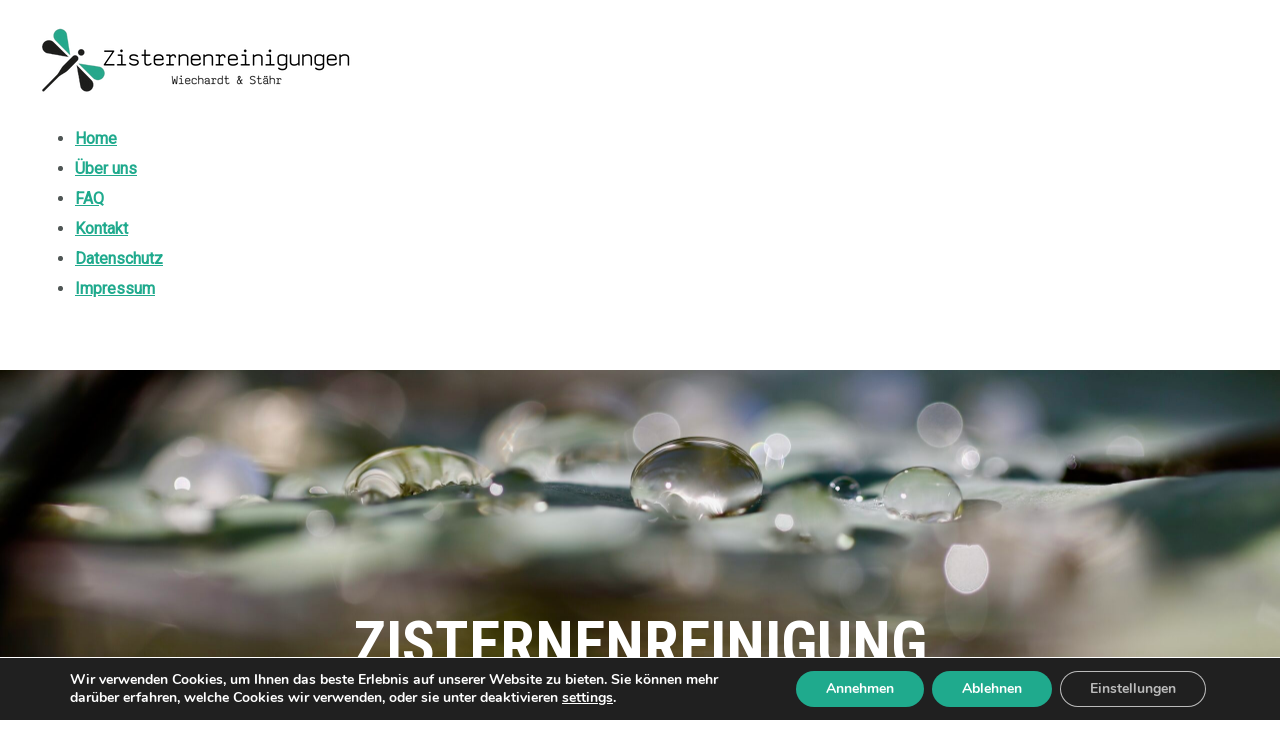

--- FILE ---
content_type: text/css
request_url: https://www.zisternenreinigungen.de/wp-content/cache/autoptimize/css/autoptimize_single_ef6105471a627032354381f37d7a774a.css?ver=1670160591
body_size: 1697
content:
.elementor-3628 .elementor-element.elementor-element-1c9bb00>.elementor-container{max-width:1165px}.elementor-3628 .elementor-element.elementor-element-1c9bb00:not(.elementor-motion-effects-element-type-background),.elementor-3628 .elementor-element.elementor-element-1c9bb00>.elementor-motion-effects-container>.elementor-motion-effects-layer{background-image:url("https://www.zisternenreinigungen.de/wp-content/uploads/2022/10/IMG_2470-1-scaled.jpg");background-position:center center;background-repeat:no-repeat;background-size:100% auto}.elementor-3628 .elementor-element.elementor-element-1c9bb00>.elementor-background-overlay{opacity:1;transition:background .3s,border-radius .3s,opacity .3s}.elementor-3628 .elementor-element.elementor-element-1c9bb00{transition:background .3s,border .3s,border-radius .3s,box-shadow .3s;padding:240px 0 200px}.elementor-3628 .elementor-element.elementor-element-4fff826>.elementor-element-populated{margin:0;--e-column-margin-right:0%;--e-column-margin-left:0%}.elementor-3628 .elementor-element.elementor-element-e479d16{text-align:center}.elementor-3628 .elementor-element.elementor-element-e479d16 .elementor-heading-title{color:#fff;font-size:62px;font-weight:900}.elementor-3628 .elementor-element.elementor-element-e479d16>.elementor-widget-container{margin:0 0 8px}.elementor-3628 .elementor-element.elementor-element-78bceb8{text-align:center}.elementor-3628 .elementor-element.elementor-element-78bceb8 .elementor-heading-title{color:#fff}.elementor-3628 .elementor-element.elementor-element-cbbe757{--spacer-size:40px}.elementor-3628 .elementor-element.elementor-element-cf41bc7 .elementor-button .elementor-align-icon-right{margin-left:0}.elementor-3628 .elementor-element.elementor-element-cf41bc7 .elementor-button .elementor-align-icon-left{margin-right:0}.elementor-3628 .elementor-element.elementor-element-cf41bc7 .elementor-button{font-size:33px;background-color:#1faa8d}.elementor-3628 .elementor-element.elementor-element-3b99dd2{--spacer-size:30px}.elementor-3628 .elementor-element.elementor-element-d845891.elementor-view-stacked .elementor-icon{background-color:#1faa8d;fill:#fff;color:#fff}.elementor-3628 .elementor-element.elementor-element-d845891.elementor-view-framed .elementor-icon,.elementor-3628 .elementor-element.elementor-element-d845891.elementor-view-default .elementor-icon{fill:#1faa8d;color:#1faa8d;border-color:#1faa8d}.elementor-3628 .elementor-element.elementor-element-d845891.elementor-view-framed .elementor-icon{background-color:#fff}.elementor-3628 .elementor-element.elementor-element-d845891{--icon-box-icon-margin:0px}.elementor-3628 .elementor-element.elementor-element-d845891 .elementor-icon{font-size:30px;padding:9px}.elementor-3628 .elementor-element.elementor-element-d845891 .elementor-icon i{transform:rotate(0deg)}.elementor-3628 .elementor-element.elementor-element-d845891 .elementor-icon-box-wrapper{text-align:center}.elementor-3628 .elementor-element.elementor-element-d845891 .elementor-icon-box-title{margin-bottom:0;color:#fff}.elementor-3628 .elementor-element.elementor-element-d845891 .elementor-icon-box-title,.elementor-3628 .elementor-element.elementor-element-d845891 .elementor-icon-box-title a{font-size:50px;font-weight:900;text-transform:none;line-height:93px;letter-spacing:5.5px}.elementor-3628 .elementor-element.elementor-element-d845891 .elementor-icon-box-description{color:#fff}.elementor-3628 .elementor-element.elementor-element-lomtwr7>.elementor-container>.elementor-column>.elementor-widget-wrap{align-content:center;align-items:center}.elementor-3628 .elementor-element.elementor-element-lomtwr7:not(.elementor-motion-effects-element-type-background),.elementor-3628 .elementor-element.elementor-element-lomtwr7>.elementor-motion-effects-container>.elementor-motion-effects-layer{background-color:#1faa8d}.elementor-3628 .elementor-element.elementor-element-lomtwr7{transition:background .3s,border .3s,border-radius .3s,box-shadow .3s;padding:104px 0}.elementor-3628 .elementor-element.elementor-element-lomtwr7>.elementor-background-overlay{transition:background .3s,border-radius .3s,opacity .3s}.elementor-3628 .elementor-element.elementor-element-72fb606e{text-align:center}.elementor-3628 .elementor-element.elementor-element-72fb606e .elementor-heading-title{color:#fff}.elementor-3628 .elementor-element.elementor-element-4b7ab20{--divider-border-style:solid;--divider-color:#fff;--divider-border-width:2px}.elementor-3628 .elementor-element.elementor-element-4b7ab20 .elementor-divider-separator{width:750px;margin:0 auto;margin-center:0}.elementor-3628 .elementor-element.elementor-element-4b7ab20 .elementor-divider{text-align:center}.elementor-3628 .elementor-element.elementor-element-4b7ab20>.elementor-widget-container{margin:16px 0 0}.elementor-3628 .elementor-element.elementor-element-a4e9127{--spacer-size:10px}.elementor-3628 .elementor-element.elementor-element-54cf574{--spacer-size:10px}.elementor-3628 .elementor-element.elementor-element-03dad77{text-align:center}.elementor-3628 .elementor-element.elementor-element-03dad77 .elementor-heading-title{color:#fff}.elementor-3628 .elementor-element.elementor-element-c819a77{--spacer-size:10px}.elementor-3628 .elementor-element.elementor-element-9b2b4d3{column-gap:0;text-align:center;color:#fff;font-size:23px;font-weight:400;text-transform:none}.elementor-3628 .elementor-element.elementor-element-f60f974{--spacer-size:10px}.elementor-3628 .elementor-element.elementor-element-2df207f .elementor-button .elementor-align-icon-right{margin-left:0}.elementor-3628 .elementor-element.elementor-element-2df207f .elementor-button .elementor-align-icon-left{margin-right:0}.elementor-3628 .elementor-element.elementor-element-2df207f .elementor-button{fill:#1faa8d;color:#1faa8d;background-color:#fff}.elementor-3628 .elementor-element.elementor-element-sk96zi3>.elementor-container>.elementor-column>.elementor-widget-wrap{align-content:center;align-items:center}.elementor-3628 .elementor-element.elementor-element-sk96zi3{transition:background .3s,border .3s,border-radius .3s,box-shadow .3s;padding:104px 0}.elementor-3628 .elementor-element.elementor-element-sk96zi3>.elementor-background-overlay{transition:background .3s,border-radius .3s,opacity .3s}.elementor-3628 .elementor-element.elementor-element-39a38ca6>.elementor-element-populated{transition:background .3s,border .3s,border-radius .3s,box-shadow .3s;margin:0 64px 0 0;--e-column-margin-right:64px;--e-column-margin-left:0px}.elementor-3628 .elementor-element.elementor-element-39a38ca6>.elementor-element-populated>.elementor-background-overlay{transition:background .3s,border-radius .3s,opacity .3s}.elementor-3628 .elementor-element.elementor-element-36c20c32{text-align:left}.elementor-3628 .elementor-element.elementor-element-46d3c89b>.elementor-element-populated{transition:background .3s,border .3s,border-radius .3s,box-shadow .3s;margin:0;--e-column-margin-right:0px;--e-column-margin-left:0px}.elementor-3628 .elementor-element.elementor-element-46d3c89b>.elementor-element-populated>.elementor-background-overlay{transition:background .3s,border-radius .3s,opacity .3s}.elementor-3628 .elementor-element.elementor-element-30192960{text-align:left}.elementor-3628 .elementor-element.elementor-element-30192960>.elementor-widget-container{margin:0 0 16px}.elementor-3628 .elementor-element.elementor-element-5c3957c5>.elementor-widget-container{margin:0}.elementor-3628 .elementor-element.elementor-element-6945b70d .elementor-button .elementor-align-icon-right{margin-left:0}.elementor-3628 .elementor-element.elementor-element-6945b70d .elementor-button .elementor-align-icon-left{margin-right:0}.elementor-3628 .elementor-element.elementor-element-6945b70d .elementor-button{background-color:#1faa8d}.elementor-3628 .elementor-element.elementor-element-6945b70d>.elementor-widget-container{margin:30px 0 0}.elementor-3628 .elementor-element.elementor-element-ae13fbf:not(.elementor-motion-effects-element-type-background),.elementor-3628 .elementor-element.elementor-element-ae13fbf>.elementor-motion-effects-container>.elementor-motion-effects-layer{background-color:#1faa8d}.elementor-3628 .elementor-element.elementor-element-ae13fbf{transition:background .3s,border .3s,border-radius .3s,box-shadow .3s}.elementor-3628 .elementor-element.elementor-element-ae13fbf>.elementor-background-overlay{transition:background .3s,border-radius .3s,opacity .3s}.elementor-3628 .elementor-element.elementor-element-276bfaf{--spacer-size:21px}.elementor-3628 .elementor-element.elementor-element-2b4f960{text-align:center}.elementor-3628 .elementor-element.elementor-element-2b4f960 .elementor-heading-title{color:#fff}.elementor-3628 .elementor-element.elementor-element-6b15b26{--spacer-size:10px}.elementor-3628 .elementor-element.elementor-element-ccfa207{text-align:center;color:#fff}.elementor-3628 .elementor-element.elementor-element-44bec3f{--spacer-size:32px}.elementor-3628 .elementor-element.elementor-element-ce99dde .elementor-button{fill:#1faa8d;color:#1faa8d;background-color:#fff}.elementor-3628 .elementor-element.elementor-element-710b7b3{--spacer-size:10px}.elementor-3628 .elementor-element.elementor-element-fcad036{--spacer-size:77px}.elementor-3628 .elementor-element.elementor-element-4269198{text-align:center}.elementor-3628 .elementor-element.elementor-element-b78c68a{--spacer-size:10px}.elementor-3628 .elementor-element.elementor-element-804caec{text-align:justify}.elementor-3628 .elementor-element.elementor-element-f91f045{--spacer-size:50px}.elementor-3628 .elementor-element.elementor-element-f90f0ce .elementor-button .elementor-align-icon-right{margin-left:0}.elementor-3628 .elementor-element.elementor-element-f90f0ce .elementor-button .elementor-align-icon-left{margin-right:0}.elementor-3628 .elementor-element.elementor-element-f90f0ce .elementor-button{background-color:#1faa8d}@media(max-width:1024px) and (min-width:768px){.elementor-3628 .elementor-element.elementor-element-39a38ca6{width:100%}.elementor-3628 .elementor-element.elementor-element-46d3c89b{width:100%}}@media(max-width:1024px){.elementor-3628 .elementor-element.elementor-element-1c9bb00:not(.elementor-motion-effects-element-type-background),.elementor-3628 .elementor-element.elementor-element-1c9bb00>.elementor-motion-effects-container>.elementor-motion-effects-layer{background-position:-201px -800px;background-size:auto}.elementor-3628 .elementor-element.elementor-element-1c9bb00{padding:120px 40px 80px}.elementor-3628 .elementor-element.elementor-element-4fff826>.elementor-element-populated{margin:0 40% 0 0;--e-column-margin-right:40%;--e-column-margin-left:0%}.elementor-3628 .elementor-element.elementor-element-e479d16 .elementor-heading-title{font-size:52px}.elementor-3628 .elementor-element.elementor-element-d845891{--icon-box-icon-margin:0px}.elementor-3628 .elementor-element.elementor-element-d845891 .elementor-icon{padding:4px}.elementor-3628 .elementor-element.elementor-element-lomtwr7{padding:80px 40px 104px}.elementor-3628 .elementor-element.elementor-element-sk96zi3{padding:80px 40px}.elementor-3628 .elementor-element.elementor-element-39a38ca6>.elementor-element-populated{margin:0;--e-column-margin-right:0px;--e-column-margin-left:0px}.elementor-3628 .elementor-element.elementor-element-46d3c89b>.elementor-element-populated{margin:40px 80px 0 0;--e-column-margin-right:80px;--e-column-margin-left:0px}}@media(max-width:767px){.elementor-3628 .elementor-element.elementor-element-1c9bb00:not(.elementor-motion-effects-element-type-background),.elementor-3628 .elementor-element.elementor-element-1c9bb00>.elementor-motion-effects-container>.elementor-motion-effects-layer{background-image:url("https://www.zisternenreinigungen.de/wp-content/uploads/2022/10/IMG_2470-1-scaled.jpg");background-position:-415px 0;background-size:cover}.elementor-3628 .elementor-element.elementor-element-1c9bb00{padding:120px 25px 400px}.elementor-3628 .elementor-element.elementor-element-4fff826>.elementor-element-populated{margin:0;--e-column-margin-right:0px;--e-column-margin-left:0px}.elementor-3628 .elementor-element.elementor-element-e479d16{text-align:center}.elementor-3628 .elementor-element.elementor-element-e479d16 .elementor-heading-title{font-size:63px}.elementor-3628 .elementor-element.elementor-element-3b99dd2{--spacer-size:10px}.elementor-3628 .elementor-element.elementor-element-d845891 .elementor-icon-box-wrapper{text-align:center}.elementor-3628 .elementor-element.elementor-element-d845891 .elementor-icon-box-title{margin-bottom:0}.elementor-3628 .elementor-element.elementor-element-d845891 .elementor-icon-box-title,.elementor-3628 .elementor-element.elementor-element-d845891 .elementor-icon-box-title a{font-size:51px;line-height:1.3em;letter-spacing:2.3px;word-spacing:.1em}.elementor-3628 .elementor-element.elementor-element-lomtwr7>.elementor-container{max-width:500px}.elementor-3628 .elementor-element.elementor-element-lomtwr7{padding:64px 24px 300px}.elementor-3628 .elementor-element.elementor-element-6606a8c1>.elementor-element-populated{margin:0;--e-column-margin-right:0px;--e-column-margin-left:0px}.elementor-3628 .elementor-element.elementor-element-7099f34b>.elementor-element-populated{margin:0 0 24px;--e-column-margin-right:0px;--e-column-margin-left:0px}.elementor-3628 .elementor-element.elementor-element-f60f974{--spacer-size:36px}.elementor-3628 .elementor-element.elementor-element-sk96zi3{padding:64px 24px}.elementor-3628 .elementor-element.elementor-element-39a38ca6>.elementor-element-populated{margin:0;--e-column-margin-right:0px;--e-column-margin-left:0px}.elementor-3628 .elementor-element.elementor-element-46d3c89b>.elementor-element-populated{margin:0 24px 40px 0;--e-column-margin-right:24px;--e-column-margin-left:0px}.elementor-3628 .elementor-element.elementor-element-30192960{text-align:center}.elementor-3628 .elementor-element.elementor-element-30192960>.elementor-widget-container{margin:0 0 8px}.elementor-3628 .elementor-element.elementor-element-5c3957c5{text-align:center}.elementor-3628 .elementor-element.elementor-element-804caec{text-align:center}}@media(min-width:1025px){.elementor-3628 .elementor-element.elementor-element-1c9bb00:not(.elementor-motion-effects-element-type-background),.elementor-3628 .elementor-element.elementor-element-1c9bb00>.elementor-motion-effects-container>.elementor-motion-effects-layer{background-attachment:fixed}}